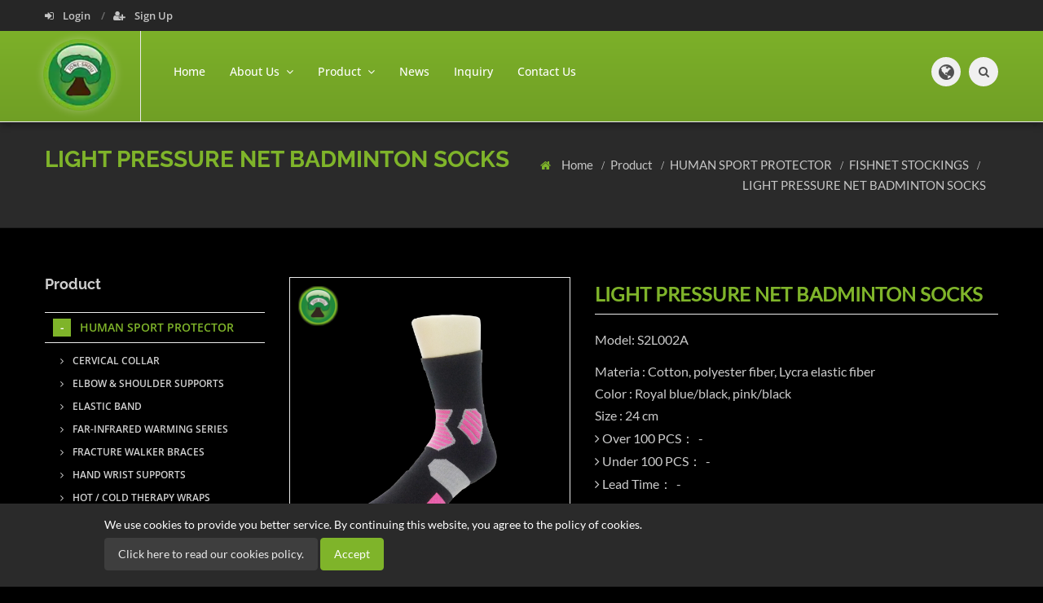

--- FILE ---
content_type: text/html; charset=UTF-8
request_url: https://www.jone-shou.com/product/human-sport-protector/fishnet-stockings/light-pressure-net-badminton-socks
body_size: 7910
content:
<!DOCTYPE html>
<html lang="en" prefix="og: http://ogp.me/ns#">
<head>
    <meta charset="utf-8"/>
    <meta http-equiv="X-UA-Compatible" content="IE=edge"/>
    <meta name="viewport" content="width=device-width, initial-scale=1.0">
    <title></title>
    <meta name="keywords" content=""/>
    <meta name="description" content=""/>
    <meta property="og:locale" content="en"/>
    <meta property="og:type" content="website"/>
    <meta property="og:title" content=""/>
    <meta property="og:description" content=""/>
    <meta property="og:site_name" content="JONE-SHOU INDUSTRIAL CO.,LTD"/>
    <meta property="og:image" content="https://www.jone-shou.com/archive/product/human/Fishnet stockings/S2L002A-001.jpg"/>
    <meta property="og:url" content="https://www.jone-shou.com/product/human-sport-protector/fishnet-stockings/light-pressure-net-badminton-socks"/>

    <link rel="canonical" href="https://www.jone-shou.com/product/human-sport-protector/fishnet-stockings/light-pressure-net-badminton-socks"/>

    <link rel="stylesheet" href="https://stackpath.bootstrapcdn.com/bootstrap/3.3.6/css/bootstrap.min.css"  media='none' onload="if(media!='all')media='all'">
    <link rel="stylesheet" href="https://www.jone-shou.com/asset/css/style.min.css"  media='none' onload="if(media!='all')media='all'">
    <link rel="stylesheet" href="https://www.jone-shou.com/asset/css/all.min.css"  media='none' onload="if(media!='all')media='all'">
    <link rel="stylesheet" href="https://www.jone-shou.com/asset/css/carousel-banner.css"  media='none' onload="if(media!='all')media='all'">
    <link rel="icon" type="image/ico" href="https://www.jone-shou.com/asset/images/favicon.ico"  media='none' onload="if(media!='all')media='all'">

    
    <!-- Global site tag (gtag.js) - Google Analytics -->
<script async src="https://www.googletagmanager.com/gtag/js?id=UA-81845019-66"></script>
<script>
  window.dataLayer = window.dataLayer || [];
  function gtag(){dataLayer.push(arguments);}
  gtag('js', new Date());

  gtag('config', 'UA-81845019-66');
  gtag('config', 'G-0WHBE5CN6W');
</script>

<meta name="google-site-verification" content="KzRvlYoqDdjlJkMOYU3kq36F7muEPRLqYi4JYUOeO84" />

                        <link rel="alternate" href="https://www.jone-shou.com/product/human-sport-protector/fishnet-stockings/light-pressure-net-badminton-socks" hreflang="en" />
                    <link rel="alternate" href="https://www.jone-shou.com/es/producto/protector-deportivo-humano/medias-de-rejilla/Calcetines-de-b%C3%A1dminton-con-red-de-presi%C3%B3n-ligera" hreflang="es" />
                    <link rel="alternate" href="https://www.jone-shou.com/de/produkt/menschlicher-Sportbesch%C3%BCtzer/Netzstr%C3%BCmpfe/Badmintonsocken-mit-leichtem-Drucknetz" hreflang="de" />
                    <link rel="alternate" href="https://www.jone-shou.com/fr/produit/protecteur-de-sport-humain/bas-r%C3%A9sille/chaussettes-de-badminton-en-filet-%C3%A0-pression-l%C3%A9g%C3%A8re" hreflang="fr" />
                    <link rel="alternate" href="https://www.jone-shou.com/ja/%E5%95%86%E5%93%81/%E4%BA%BA%E9%96%93%E3%82%B9%E3%83%9D%E3%83%BC%E3%83%84%E4%BF%9D%E8%AD%B7%E8%80%85/%E7%B6%B2%E3%82%BF%E3%82%A4%E3%83%84/%E8%BB%BD%E9%87%8F%E5%9C%A7%E5%8A%9B%E3%83%8D%E3%83%83%E3%83%88%E3%83%90%E3%83%89%E3%83%9F%E3%83%B3%E3%83%88%E3%83%B3%E3%82%BD%E3%83%83%E3%82%AF%E3%82%B9" hreflang="ja" />
                    
    <meta name="csrf-token" content="7K4oIcqblpk2nCnNDDB1hHZvyd2TAhJAPfCTq034">
</head>

<body>


<header id="header" class="" role="banner">
    <input type="hidden" id="cartUrl" name="cartUrl" value="https://www.jone-shou.com">

    
    <div class="collapse navbar-white special-for-mobile" id="header-search-form">
        <div class="container">
            <form class="navbar-form animated fadeInDown" action="https://www.jone-shou.com/Search" method="get">
                <input class="form-control" id="q" type="text" name="q" placeholder="Type &amp; hit enter">
                <button class="btn-circle" type="submit" title="Search">
                    <i class="fa fa-search"></i>
                </button>
            </form>
        </div>
    </div>

    <nav class="navbar navbar-white animated-dropdown ttb-dropdown "
         role="navigation">
        <div class="navbar-top clearfix">
            <div class="container">

                
                <div class="pull-left">
                    <ul class="navbar-top-nav clearfix">
                                                    <li>
                                <a href="https://www.jone-shou.com/login" title="Login">
                                    <i class="fa fa-sign-in"></i>
                                    Login
                                </a>
                            </li>
                            <li>
                                <a href="https://www.jone-shou.com/register" title="Sign Up">
                                    <i class="fa fa-user-plus"></i>
                                    Sign Up
                                </a>
                            </li>
                                            </ul>
                </div>

                
                <div class="pull-right">
                    <div class="social-icons pull-right hidden-xs">
                                                                                                                                            </div>
                </div>

            </div>
        </div>
        <div class="navbar-inner sticky-menu">
            <div class="container">
                <div class="navbar-header">
                    <button class="navbar-toggle btn-circle pull-right collapsed header__mobile-rightBtn" type="button" data-toggle="collapse" data-target="#main-navbar-container">
                        <span class="sr-only">Toggle navigation</span>
                        <span class="icon-bar"></span>
                    </button>

                    
                    <a class="navbar-brand" href="https://www.jone-shou.com" title="Home">
                        <img src="https://www.jone-shou.com/asset/images/logo.webp" alt="Home" width="89" height="88">
                    </a>

                    
                    <button class="navbar-btn btn-icon btn-circle pull-right last visible-sm visible-xs header__mobile-rightBtn"
                            type="button" data-toggle="collapse" data-target="#header-search-form">
                        <i class="fa fa-search"></i>
                    </button>

                    
                    <div class="lang dropdown navbar-btn btn-icon btn-circle pull-right visible-sm visible-xs header__mobile-rightBtn">
                        <a class="dropdown-toggle" href="javascript: void(0)" data-toggle="dropdown" role="button"
                           aria-expanded="false" title="language">
                            <i class="fa fa-globe"></i>
                        </a>
                        <ul class="dropdown-menu" role="menu">
                                                            <li>
                                    <a href="https://www.jone-shou.com" title="English">
                                        English
                                    </a>
                                </li>
                                                            <li>
                                    <a href="https://www.jone-shou.com/es" title="Español">
                                        Español
                                    </a>
                                </li>
                                                            <li>
                                    <a href="https://www.jone-shou.com/de" title="Deutsche">
                                        Deutsche
                                    </a>
                                </li>
                                                            <li>
                                    <a href="https://www.jone-shou.com/fr" title="français">
                                        français
                                    </a>
                                </li>
                                                            <li>
                                    <a href="https://www.jone-shou.com/ja" title="日本語">
                                        日本語
                                    </a>
                                </li>
                                                    </ul>
                    </div>

                </div>

                <div class="collapse navbar-collapse" id="main-navbar-container">
                    <ul class="nav navbar-nav">

                        
                        <li>
                            <a href="https://www.jone-shou.com" title="Home">
                                Home
                            </a>
                        </li>

                        
                        <li class=" dropdown ">
                            <a class=" dropdown-toggle "
                               href="https://www.jone-shou.com/about" title="About Us"
                                data-toggle="dropdown"
                               role="button" aria-expanded="false" >
                                About Us
                                                                    <span class="angle"></span>
                                                            </a>
                                                            <ul class="dropdown-menu" role="menu">
                                                                            <li>
                                            <a href="https://www.jone-shou.com/about/about-jone-shou" title="ABOUT JONE-SHOU">
                                                ABOUT JONE-SHOU
                                            </a>
                                        </li>
                                                                            <li>
                                            <a href="https://www.jone-shou.com/about/manufacture-process" title="MANUFACTURE PROCESS">
                                                MANUFACTURE PROCESS
                                            </a>
                                        </li>
                                                                            <li>
                                            <a href="https://www.jone-shou.com/about/factory-photos" title="FACTORY PHOTOS">
                                                FACTORY PHOTOS
                                            </a>
                                        </li>
                                                                            <li>
                                            <a href="https://www.jone-shou.com/about/pantents" title="PANTENTS">
                                                PANTENTS
                                            </a>
                                        </li>
                                                                            <li>
                                            <a href="https://www.jone-shou.com/about/video" title="VIDEO">
                                                VIDEO
                                            </a>
                                        </li>
                                                                    </ul>
                                                    </li>

                        
                        <li class=" dropdown ">
                            <a class=" dropdown-toggle "
                               href="https://www.jone-shou.com/product" title="Product"
                                data-toggle="dropdown"
                               role="button" aria-expanded="false" >
                                Product
                                                                    <span class="angle"></span>
                                                            </a>
                                                            <ul class="dropdown-menu" role="menu">
                                                                            <li class=" dropdown  sub-dropdown">
                                            <a class=" dropdown-toggle "
                                               href="https://www.jone-shou.com/product/human-sport-protector" title="HUMAN SPORT PROTECTOR"
                                                                                              data-toggle="dropdown"
                                               role="button"
                                               aria-expanded="false"
                                                >
                                                HUMAN SPORT PROTECTOR
                                                                                                    <span class="angle"></span>
                                                                                            </a>
                                                                                            <ul class="dropdown-menu" role="menu">
                                                                                                            <li>
                                                            <a href="https://www.jone-shou.com/product/human-sport-protector/cervical-collar" title="CERVICAL COLLAR">
                                                                CERVICAL COLLAR
                                                            </a>
                                                        </li>
                                                                                                            <li>
                                                            <a href="https://www.jone-shou.com/product/human-sport-protector/elbow-amp-shoulder-supports" title="ELBOW &amp; SHOULDER SUPPORTS">
                                                                ELBOW &amp; SHOULDER SUPPORTS
                                                            </a>
                                                        </li>
                                                                                                            <li>
                                                            <a href="https://www.jone-shou.com/product/human-sport-protector/elastic-band" title="ELASTIC BAND">
                                                                ELASTIC BAND
                                                            </a>
                                                        </li>
                                                                                                            <li>
                                                            <a href="https://www.jone-shou.com/product/human-sport-protector/far-infrared-warming-series" title="FAR-INFRARED WARMING SERIES">
                                                                FAR-INFRARED WARMING SERIES
                                                            </a>
                                                        </li>
                                                                                                            <li>
                                                            <a href="https://www.jone-shou.com/product/human-sport-protector/fracture-walker-braces" title="FRACTURE WALKER BRACES">
                                                                FRACTURE WALKER BRACES
                                                            </a>
                                                        </li>
                                                                                                            <li>
                                                            <a href="https://www.jone-shou.com/product/human-sport-protector/hand-wrist-supports" title="HAND WRIST SUPPORTS">
                                                                HAND WRIST SUPPORTS
                                                            </a>
                                                        </li>
                                                                                                            <li>
                                                            <a href="https://www.jone-shou.com/product/human-sport-protector/hot-cold-therapy-wraps" title="HOT / COLD THERAPY WRAPS">
                                                                HOT / COLD THERAPY WRAPS
                                                            </a>
                                                        </li>
                                                                                                            <li>
                                                            <a href="https://www.jone-shou.com/product/human-sport-protector/knee-supports" title="KNEE SUPPORTS">
                                                                KNEE SUPPORTS
                                                            </a>
                                                        </li>
                                                                                                            <li>
                                                            <a href="https://www.jone-shou.com/product/human-sport-protector/ski-warmer-accessories" title="SKI WARMER ACCESSORIES">
                                                                SKI WARMER ACCESSORIES
                                                            </a>
                                                        </li>
                                                                                                            <li>
                                                            <a href="https://www.jone-shou.com/product/human-sport-protector/thigh-amp-calf-supports" title="THIGH &amp; CALF SUPPORTS">
                                                                THIGH &amp; CALF SUPPORTS
                                                            </a>
                                                        </li>
                                                                                                            <li>
                                                            <a href="https://www.jone-shou.com/product/human-sport-protector/waist-belts" title="WAIST BELTS">
                                                                WAIST BELTS
                                                            </a>
                                                        </li>
                                                                                                            <li>
                                                            <a href="https://www.jone-shou.com/product/human-sport-protector/yoga-items" title="YOGA ITEMS">
                                                                YOGA ITEMS
                                                            </a>
                                                        </li>
                                                                                                            <li>
                                                            <a href="https://www.jone-shou.com/product/human-sport-protector/fishnet-stockings" title="FISHNET STOCKINGS">
                                                                FISHNET STOCKINGS
                                                            </a>
                                                        </li>
                                                                                                    </ul>
                                                                                    </li>
                                                                            <li class=" dropdown  sub-dropdown">
                                            <a class=" dropdown-toggle "
                                               href="https://www.jone-shou.com/product/dog" title="DOG"
                                                                                              data-toggle="dropdown"
                                               role="button"
                                               aria-expanded="false"
                                                >
                                                DOG
                                                                                                    <span class="angle"></span>
                                                                                            </a>
                                                                                            <ul class="dropdown-menu" role="menu">
                                                                                                            <li>
                                                            <a href="https://www.jone-shou.com/product/dog/dog-clothes" title="Dog clothes">
                                                                Dog clothes
                                                            </a>
                                                        </li>
                                                                                                            <li>
                                                            <a href="https://www.jone-shou.com/product/dog/dog-lead" title="Dog Lead">
                                                                Dog Lead
                                                            </a>
                                                        </li>
                                                                                                            <li>
                                                            <a href="https://www.jone-shou.com/product/dog/dog-collar" title="Dog Collar">
                                                                Dog Collar
                                                            </a>
                                                        </li>
                                                                                                            <li>
                                                            <a href="https://www.jone-shou.com/product/dog/dog-lead-connector" title="Dog Lead connector">
                                                                Dog Lead connector
                                                            </a>
                                                        </li>
                                                                                                            <li>
                                                            <a href="https://www.jone-shou.com/product/dog/dog-coat" title="Dog Coat">
                                                                Dog Coat
                                                            </a>
                                                        </li>
                                                                                                            <li>
                                                            <a href="https://www.jone-shou.com/product/dog/dog-chest-strap" title="Dog chest strap">
                                                                Dog chest strap
                                                            </a>
                                                        </li>
                                                                                                            <li>
                                                            <a href="https://www.jone-shou.com/product/dog/dog-bed" title="Dog Bed">
                                                                Dog Bed
                                                            </a>
                                                        </li>
                                                                                                            <li>
                                                            <a href="https://www.jone-shou.com/product/dog/far-infrared-bristles" title="Far infrared bristles">
                                                                Far infrared bristles
                                                            </a>
                                                        </li>
                                                                                                    </ul>
                                                                                    </li>
                                                                            <li class=" dropdown  sub-dropdown">
                                            <a class=" dropdown-toggle "
                                               href="https://www.jone-shou.com/product/horse" title="HORSE"
                                                                                              data-toggle="dropdown"
                                               role="button"
                                               aria-expanded="false"
                                                >
                                                HORSE
                                                                                                    <span class="angle"></span>
                                                                                            </a>
                                                                                            <ul class="dropdown-menu" role="menu">
                                                                                                            <li>
                                                            <a href="https://www.jone-shou.com/product/horse/saddle-pad" title="SADDLE PAD">
                                                                SADDLE PAD
                                                            </a>
                                                        </li>
                                                                                                            <li>
                                                            <a href="https://www.jone-shou.com/product/horse/front%EF%BC%8Fankle-boots" title="FRONT／ANKLE BOOTS">
                                                                FRONT／ANKLE BOOTS
                                                            </a>
                                                        </li>
                                                                                                            <li>
                                                            <a href="https://www.jone-shou.com/product/horse/girth" title="GIRTH">
                                                                GIRTH
                                                            </a>
                                                        </li>
                                                                                                            <li>
                                                            <a href="https://www.jone-shou.com/product/horse/halter-amp-rope" title="HALTER &amp; ROPE">
                                                                HALTER &amp; ROPE
                                                            </a>
                                                        </li>
                                                                                                            <li>
                                                            <a href="https://www.jone-shou.com/product/horse/fly-mask" title="FLY MASK">
                                                                FLY MASK
                                                            </a>
                                                        </li>
                                                                                                            <li>
                                                            <a href="https://www.jone-shou.com/product/horse/neck-sweat" title="NECK SWEAT">
                                                                NECK SWEAT
                                                            </a>
                                                        </li>
                                                                                                            <li>
                                                            <a href="https://www.jone-shou.com/product/horse/hay-bag-net" title="HAY BAG&amp;NET">
                                                                HAY BAG&amp;NET
                                                            </a>
                                                        </li>
                                                                                                            <li>
                                                            <a href="https://www.jone-shou.com/product/horse/tail-wrap" title="TAIL WRAP">
                                                                TAIL WRAP
                                                            </a>
                                                        </li>
                                                                                                            <li>
                                                            <a href="https://www.jone-shou.com/product/horse/bandage-wraps" title="BANDAGE WRAPS">
                                                                BANDAGE WRAPS
                                                            </a>
                                                        </li>
                                                                                                            <li>
                                                            <a href="https://www.jone-shou.com/product/horse/riding-crop" title="RIDING CROP">
                                                                RIDING CROP
                                                            </a>
                                                        </li>
                                                                                                            <li>
                                                            <a href="https://www.jone-shou.com/product/horse/hobbles-chain" title="HOBBLES CHAIN">
                                                                HOBBLES CHAIN
                                                            </a>
                                                        </li>
                                                                                                            <li>
                                                            <a href="https://www.jone-shou.com/product/horse/horse-rug" title="HORSE RUG">
                                                                HORSE RUG
                                                            </a>
                                                        </li>
                                                                                                            <li>
                                                            <a href="https://www.jone-shou.com/product/horse/stall-guard-amp-stable-item" title="STALL GUARD &amp; STABLE ITEM">
                                                                STALL GUARD &amp; STABLE ITEM
                                                            </a>
                                                        </li>
                                                                                                            <li>
                                                            <a href="https://www.jone-shou.com/product/horse/gel-bit-guard" title="GEL BIT GUARD">
                                                                GEL BIT GUARD
                                                            </a>
                                                        </li>
                                                                                                            <li>
                                                            <a href="https://www.jone-shou.com/product/horse/gel-curb-chain-guard" title="GEL CURB CHAIN GUARD">
                                                                GEL CURB CHAIN GUARD
                                                            </a>
                                                        </li>
                                                                                                            <li>
                                                            <a href="https://www.jone-shou.com/product/horse/holiday-products" title="HOLIDAY PRODUCTS">
                                                                HOLIDAY PRODUCTS
                                                            </a>
                                                        </li>
                                                                                                            <li>
                                                            <a href="https://www.jone-shou.com/product/horse/reflective-collection" title="REFLECTIVE COLLECTION">
                                                                REFLECTIVE COLLECTION
                                                            </a>
                                                        </li>
                                                                                                    </ul>
                                                                                    </li>
                                                                    </ul>
                                                    </li>

                        
                        <li class="">
                            <a class=""
                               href="https://www.jone-shou.com/news" title="News"
                               >
                                News
                                                            </a>
                                                    </li>

                        
                        <li>
                            <a href="https://www.jone-shou.com/inquirycart" title="Inquiry">
                                Inquiry
                            </a>
                        </li>

                        
                        <li>
                            <a href="https://www.jone-shou.com/contact" title="Contact Us">
                                Contact Us
                            </a>
                        </li>

                    </ul>

                    <button class="navbar-btn btn-icon btn-circle navbar-right last hidden-sm hidden-xs" type="button"
                            data-toggle="collapse" data-target="#header-search-form">
                        <i class="fa fa-search"></i>
                    </button>

                    
                    <div class="lang dropdown navbar-btn btn-icon btn-circle navbar-right hidden-sm hidden-xs">
                        <a class="dropdown-toggle" href="javascript: void(0)" data-toggle="dropdown" role="button"
                           aria-expanded="false" title="language">
                            <i class="fa fa-globe"></i>
                        </a>
                        <ul class="dropdown-menu" role="menu">
                                                            <li>
                                    <a href="https://www.jone-shou.com" title="English">
                                        English
                                    </a>
                                </li>
                                                            <li>
                                    <a href="https://www.jone-shou.com/es" title="Español">
                                        Español
                                    </a>
                                </li>
                                                            <li>
                                    <a href="https://www.jone-shou.com/de" title="Deutsche">
                                        Deutsche
                                    </a>
                                </li>
                                                            <li>
                                    <a href="https://www.jone-shou.com/fr" title="français">
                                        français
                                    </a>
                                </li>
                                                            <li>
                                    <a href="https://www.jone-shou.com/ja" title="日本語">
                                        日本語
                                    </a>
                                </li>
                                                    </ul>
                    </div>

                </div>
            </div>
        </div>
    </nav>
</header>

    <main class="page__detail">
        <div id="content" role="main">
            <div class="page-header dark larger larger-desc">
    <div class="container">
        <div class="row">
            <div class="col-md-6">
                <h1>LIGHT PRESSURE NET BADMINTON SOCKS</h1>
            </div>
            <div class="col-md-6">
                <nav class="jh-breadcrumb">
                    <ol>

                                                    <li>
                                <a href=" https://www.jone-shou.com "
                                   title="Home">
                                    Home
                                </a>
                            </li>
                                                    <li>
                                <a href=" https://www.jone-shou.com/product "
                                   title="Product">
                                    Product
                                </a>
                            </li>
                                                    <li>
                                <a href=" https://www.jone-shou.com/product/human-sport-protector "
                                   title="HUMAN SPORT PROTECTOR">
                                    HUMAN SPORT PROTECTOR
                                </a>
                            </li>
                                                    <li>
                                <a href=" https://www.jone-shou.com/product/human-sport-protector/fishnet-stockings "
                                   title="FISHNET STOCKINGS">
                                    FISHNET STOCKINGS
                                </a>
                            </li>
                                                    <li>
                                <a href=" javascript:void(0) "
                                   title="LIGHT PRESSURE NET BADMINTON SOCKS">
                                    LIGHT PRESSURE NET BADMINTON SOCKS
                                </a>
                            </li>
                        
                    </ol>
                </nav>
            </div>
        </div>
    </div>
</div>

            <div class="container">
                <div class="row">
                    <div class="col-md-9 col-md-push-3">
                        <div class="row">

                            <div class="col-md-5">
                                                                    <div class="product-gallery-container">
                                        <div class="product-top">
                                            <img id="product-zoom" src="/archive/product/human/Fishnet stockings/S2L002A-001.jpg" data-zoom-image="/archive/product/human/Fishnet stockings/S2L002A-001.jpg" alt="LIGHT PRESSURE NET BADMINTON SOCKS">
                                        </div>
                                        <div class="product-gallery-wrapper">
                                            <div class="owl-carousel product-gallery product-gallery-sm">
                                                                                                    <a class="product-gallery-item" href="javascript: void(0)" data-image="https://www.jone-shou.com/archive/product/human/Fishnet stockings/S2L002A-001.jpg" data-zoom-image="https://www.jone-shou.com/archive/product/human/Fishnet stockings/S2L002A-001.jpg">
                                                        <img src="https://www.jone-shou.com/archive/product/human/Fishnet stockings/S2L002A-001.jpg" alt="LIGHT PRESSURE NET BADMINTON SOCKS">
                                                    </a>
                                                                                                    <a class="product-gallery-item" href="javascript: void(0)" data-image="https://www.jone-shou.com/archive/product/human/Fishnet stockings/S2L002A-002.jpg" data-zoom-image="https://www.jone-shou.com/archive/product/human/Fishnet stockings/S2L002A-002.jpg">
                                                        <img src="https://www.jone-shou.com/archive/product/human/Fishnet stockings/S2L002A-002.jpg" alt="LIGHT PRESSURE NET BADMINTON SOCKS">
                                                    </a>
                                                                                                    <a class="product-gallery-item" href="javascript: void(0)" data-image="https://www.jone-shou.com/archive/product/human/Fishnet stockings/S2L002A-003.jpg" data-zoom-image="https://www.jone-shou.com/archive/product/human/Fishnet stockings/S2L002A-003.jpg">
                                                        <img src="https://www.jone-shou.com/archive/product/human/Fishnet stockings/S2L002A-003.jpg" alt="LIGHT PRESSURE NET BADMINTON SOCKS">
                                                    </a>
                                                                                                    <a class="product-gallery-item" href="javascript: void(0)" data-image="https://www.jone-shou.com/archive/product/human/Fishnet stockings/S2L002A-004.jpg" data-zoom-image="https://www.jone-shou.com/archive/product/human/Fishnet stockings/S2L002A-004.jpg">
                                                        <img src="https://www.jone-shou.com/archive/product/human/Fishnet stockings/S2L002A-004.jpg" alt="LIGHT PRESSURE NET BADMINTON SOCKS">
                                                    </a>
                                                                                            </div>
                                        </div>
                                    </div>
                                                            </div>

                            <div class="col-md-7">
                                <div class="pagebreak"></div>
                                <div class="product-details">

                                    <h2 class="product-title">LIGHT PRESSURE NET BADMINTON SOCKS</h2>

                                    <div class="pdtDetails__product-extra-container">
                                                                                    <div class="pdtDetails__productModel">
                                                Model: S2L002A
                                            </div>
                                                                            </div>

                                    <div class="pdtDetails__product-extra-container">
                                        <div class="pdtDetails__productDescription">
                                            Materia : Cotton, polyester fiber, Lycra elastic fiber<br />
Color : Royal blue/black, pink/black<br />
Size : 24 cm
                                        </div>
                                        <div class="pdtDetails__productDescription">
                                            <ul class="pdtDetails__product-countPrice">
                                                <li>
                                                    <i class="fa fa-angle-right"></i>
                                                    Over 100 PCS：
                                                    <input class="form-control-plaintext" type="text" disabled
                                                           value="-">
                                                </li>
                                                <li>
                                                    <i class="fa fa-angle-right"></i>
                                                    Under 100 PCS：
                                                    <input class="form-control-plaintext" type="text" disabled
                                                           value="-">
                                                </li>
                                                <li>
                                                    <i class="fa fa-angle-right"></i>
                                                    Lead Time：
                                                    <input class="form-control-plaintext" type="text" disabled
                                                           value="-">
                                                </li>
                                            </ul>
                                        </div>
                                    </div>

                                    <div class="product-action flex-wrap">
                                        <input type="hidden" name="id" value="1251">
                                        <input type="hidden" name="name" value="LIGHT PRESSURE NET BADMINTON SOCKS">
                                        <button class="btn btn-custom min-width add-to-cart no-radius btn-inq addInquiryCart"
                                                type="button">
                                            <i class="fa fa-plus-circle"></i>
                                            Add to inquiry
                                        </button>

                                        
                                        
                                        <button class="btn btn-dark min-width no-radius btn-download" onclick="window.print()">
                                            <i class="fa fa-print"></i>
                                            Print page
                                        </button>

                                    </div>
                                </div>
                            </div>
                        </div>

                                                    <div class="product-tab-section">
                                <div role="tabpanel">
                                    <ul class="nav nav-tabs" role="tablist">
                                                                                    <li class=" active " role="presentation">
                                                <a href="#description0" aria-controls="description" role="tab" data-toggle="tab">
                                                    <i class="fa fa-home"></i>
                                                    description
                                                </a>
                                            </li>
                                                                            </ul>
                                    <div class="tab-content">
                                                                                    <div class="tab-pane  active "
                                                 id="description0" role="tabpanel">
                                                <div class="webeditor">
                                                    <div class="clearfix">
<div class="tab_1">Origin</div>

<div class="tab_2">Taiwan</div>
</div>

<div class="clearfix">
<div class="tab_1">Type</div>

<div class="tab_2">LIGHT PRESSURE NET BADMINTON SOCKS</div>
</div>

<div class="clearfix">
<div class="tab_1">Logo</div>

<div class="tab_2">Customer Demand</div>
</div>

<div class="clearfix">
<div class="tab_1">MOQ</div>

<div class="tab_2">100</div>
</div>

<div class="clearfix">
<div class="tab_1">Trading Currency</div>

<div class="tab_2">USD</div>
</div>

<div class="clearfix">
<div class="tab_1">means of transaction</div>

<div class="tab_2">T/T</div>
</div>

<div class="clearfix">
<div class="tab_1">Port</div>

<div class="tab_2">Taichung</div>
</div>
                                                </div>
                                            </div>
                                                                            </div>
                                </div>
                            </div>
                        
                        <div class="mb50"></div>

                        
                    </div>
                    <div class="mb30 visible-sm visible-xs"></div>
                    <aside class="col-md-3 col-md-pull-9 sidebar">
    <div class="widget">
        <h3>Product</h3>
                    <ul id="category-widget">
                                    <li class=" open ">
                        <a class=" active "
                           href="https://www.jone-shou.com/product/human-sport-protector" title="HUMAN SPORT PROTECTOR">
                            HUMAN SPORT PROTECTOR
                                                            <span class="category-widget-btn"></span>
                                                    </a>
                                                    <ul>
                                                                    <li>
                                        <a class=""
                                           href="https://www.jone-shou.com/product/human-sport-protector/cervical-collar" title="CERVICAL COLLAR">
                                            <i class="fa fa-angle-right active"></i>
                                            CERVICAL COLLAR
                                        </a>
                                    </li>
                                                                    <li>
                                        <a class=""
                                           href="https://www.jone-shou.com/product/human-sport-protector/elbow-amp-shoulder-supports" title="ELBOW &amp; SHOULDER SUPPORTS">
                                            <i class="fa fa-angle-right active"></i>
                                            ELBOW &amp; SHOULDER SUPPORTS
                                        </a>
                                    </li>
                                                                    <li>
                                        <a class=""
                                           href="https://www.jone-shou.com/product/human-sport-protector/elastic-band" title="ELASTIC BAND">
                                            <i class="fa fa-angle-right active"></i>
                                            ELASTIC BAND
                                        </a>
                                    </li>
                                                                    <li>
                                        <a class=""
                                           href="https://www.jone-shou.com/product/human-sport-protector/far-infrared-warming-series" title="FAR-INFRARED WARMING SERIES">
                                            <i class="fa fa-angle-right active"></i>
                                            FAR-INFRARED WARMING SERIES
                                        </a>
                                    </li>
                                                                    <li>
                                        <a class=""
                                           href="https://www.jone-shou.com/product/human-sport-protector/fracture-walker-braces" title="FRACTURE WALKER BRACES">
                                            <i class="fa fa-angle-right active"></i>
                                            FRACTURE WALKER BRACES
                                        </a>
                                    </li>
                                                                    <li>
                                        <a class=""
                                           href="https://www.jone-shou.com/product/human-sport-protector/hand-wrist-supports" title="HAND WRIST SUPPORTS">
                                            <i class="fa fa-angle-right active"></i>
                                            HAND WRIST SUPPORTS
                                        </a>
                                    </li>
                                                                    <li>
                                        <a class=""
                                           href="https://www.jone-shou.com/product/human-sport-protector/hot-cold-therapy-wraps" title="HOT / COLD THERAPY WRAPS">
                                            <i class="fa fa-angle-right active"></i>
                                            HOT / COLD THERAPY WRAPS
                                        </a>
                                    </li>
                                                                    <li>
                                        <a class=""
                                           href="https://www.jone-shou.com/product/human-sport-protector/knee-supports" title="KNEE SUPPORTS">
                                            <i class="fa fa-angle-right active"></i>
                                            KNEE SUPPORTS
                                        </a>
                                    </li>
                                                                    <li>
                                        <a class=""
                                           href="https://www.jone-shou.com/product/human-sport-protector/ski-warmer-accessories" title="SKI WARMER ACCESSORIES">
                                            <i class="fa fa-angle-right active"></i>
                                            SKI WARMER ACCESSORIES
                                        </a>
                                    </li>
                                                                    <li>
                                        <a class=""
                                           href="https://www.jone-shou.com/product/human-sport-protector/thigh-amp-calf-supports" title="THIGH &amp; CALF SUPPORTS">
                                            <i class="fa fa-angle-right active"></i>
                                            THIGH &amp; CALF SUPPORTS
                                        </a>
                                    </li>
                                                                    <li>
                                        <a class=""
                                           href="https://www.jone-shou.com/product/human-sport-protector/waist-belts" title="WAIST BELTS">
                                            <i class="fa fa-angle-right active"></i>
                                            WAIST BELTS
                                        </a>
                                    </li>
                                                                    <li>
                                        <a class=""
                                           href="https://www.jone-shou.com/product/human-sport-protector/yoga-items" title="YOGA ITEMS">
                                            <i class="fa fa-angle-right active"></i>
                                            YOGA ITEMS
                                        </a>
                                    </li>
                                                                    <li>
                                        <a class=" active "
                                           href="https://www.jone-shou.com/product/human-sport-protector/fishnet-stockings" title="FISHNET STOCKINGS">
                                            <i class="fa fa-angle-right active"></i>
                                            FISHNET STOCKINGS
                                        </a>
                                    </li>
                                                            </ul>
                                            </li>
                                    <li class="">
                        <a class=""
                           href="https://www.jone-shou.com/product/dog" title="DOG">
                            DOG
                                                            <span class="category-widget-btn"></span>
                                                    </a>
                                                    <ul>
                                                                    <li>
                                        <a class=""
                                           href="https://www.jone-shou.com/product/dog/dog-clothes" title="Dog clothes">
                                            <i class="fa fa-angle-right active"></i>
                                            Dog clothes
                                        </a>
                                    </li>
                                                                    <li>
                                        <a class=""
                                           href="https://www.jone-shou.com/product/dog/dog-lead" title="Dog Lead">
                                            <i class="fa fa-angle-right active"></i>
                                            Dog Lead
                                        </a>
                                    </li>
                                                                    <li>
                                        <a class=""
                                           href="https://www.jone-shou.com/product/dog/dog-collar" title="Dog Collar">
                                            <i class="fa fa-angle-right active"></i>
                                            Dog Collar
                                        </a>
                                    </li>
                                                                    <li>
                                        <a class=""
                                           href="https://www.jone-shou.com/product/dog/dog-lead-connector" title="Dog Lead connector">
                                            <i class="fa fa-angle-right active"></i>
                                            Dog Lead connector
                                        </a>
                                    </li>
                                                                    <li>
                                        <a class=""
                                           href="https://www.jone-shou.com/product/dog/dog-coat" title="Dog Coat">
                                            <i class="fa fa-angle-right active"></i>
                                            Dog Coat
                                        </a>
                                    </li>
                                                                    <li>
                                        <a class=""
                                           href="https://www.jone-shou.com/product/dog/dog-chest-strap" title="Dog chest strap">
                                            <i class="fa fa-angle-right active"></i>
                                            Dog chest strap
                                        </a>
                                    </li>
                                                                    <li>
                                        <a class=""
                                           href="https://www.jone-shou.com/product/dog/dog-bed" title="Dog Bed">
                                            <i class="fa fa-angle-right active"></i>
                                            Dog Bed
                                        </a>
                                    </li>
                                                                    <li>
                                        <a class=""
                                           href="https://www.jone-shou.com/product/dog/far-infrared-bristles" title="Far infrared bristles">
                                            <i class="fa fa-angle-right active"></i>
                                            Far infrared bristles
                                        </a>
                                    </li>
                                                            </ul>
                                            </li>
                                    <li class="">
                        <a class=""
                           href="https://www.jone-shou.com/product/horse" title="HORSE">
                            HORSE
                                                            <span class="category-widget-btn"></span>
                                                    </a>
                                                    <ul>
                                                                    <li>
                                        <a class=""
                                           href="https://www.jone-shou.com/product/horse/saddle-pad" title="SADDLE PAD">
                                            <i class="fa fa-angle-right active"></i>
                                            SADDLE PAD
                                        </a>
                                    </li>
                                                                    <li>
                                        <a class=""
                                           href="https://www.jone-shou.com/product/horse/front%EF%BC%8Fankle-boots" title="FRONT／ANKLE BOOTS">
                                            <i class="fa fa-angle-right active"></i>
                                            FRONT／ANKLE BOOTS
                                        </a>
                                    </li>
                                                                    <li>
                                        <a class=""
                                           href="https://www.jone-shou.com/product/horse/girth" title="GIRTH">
                                            <i class="fa fa-angle-right active"></i>
                                            GIRTH
                                        </a>
                                    </li>
                                                                    <li>
                                        <a class=""
                                           href="https://www.jone-shou.com/product/horse/halter-amp-rope" title="HALTER &amp; ROPE">
                                            <i class="fa fa-angle-right active"></i>
                                            HALTER &amp; ROPE
                                        </a>
                                    </li>
                                                                    <li>
                                        <a class=""
                                           href="https://www.jone-shou.com/product/horse/fly-mask" title="FLY MASK">
                                            <i class="fa fa-angle-right active"></i>
                                            FLY MASK
                                        </a>
                                    </li>
                                                                    <li>
                                        <a class=""
                                           href="https://www.jone-shou.com/product/horse/neck-sweat" title="NECK SWEAT">
                                            <i class="fa fa-angle-right active"></i>
                                            NECK SWEAT
                                        </a>
                                    </li>
                                                                    <li>
                                        <a class=""
                                           href="https://www.jone-shou.com/product/horse/hay-bag-net" title="HAY BAG&amp;NET">
                                            <i class="fa fa-angle-right active"></i>
                                            HAY BAG&amp;NET
                                        </a>
                                    </li>
                                                                    <li>
                                        <a class=""
                                           href="https://www.jone-shou.com/product/horse/tail-wrap" title="TAIL WRAP">
                                            <i class="fa fa-angle-right active"></i>
                                            TAIL WRAP
                                        </a>
                                    </li>
                                                                    <li>
                                        <a class=""
                                           href="https://www.jone-shou.com/product/horse/bandage-wraps" title="BANDAGE WRAPS">
                                            <i class="fa fa-angle-right active"></i>
                                            BANDAGE WRAPS
                                        </a>
                                    </li>
                                                                    <li>
                                        <a class=""
                                           href="https://www.jone-shou.com/product/horse/riding-crop" title="RIDING CROP">
                                            <i class="fa fa-angle-right active"></i>
                                            RIDING CROP
                                        </a>
                                    </li>
                                                                    <li>
                                        <a class=""
                                           href="https://www.jone-shou.com/product/horse/hobbles-chain" title="HOBBLES CHAIN">
                                            <i class="fa fa-angle-right active"></i>
                                            HOBBLES CHAIN
                                        </a>
                                    </li>
                                                                    <li>
                                        <a class=""
                                           href="https://www.jone-shou.com/product/horse/horse-rug" title="HORSE RUG">
                                            <i class="fa fa-angle-right active"></i>
                                            HORSE RUG
                                        </a>
                                    </li>
                                                                    <li>
                                        <a class=""
                                           href="https://www.jone-shou.com/product/horse/stall-guard-amp-stable-item" title="STALL GUARD &amp; STABLE ITEM">
                                            <i class="fa fa-angle-right active"></i>
                                            STALL GUARD &amp; STABLE ITEM
                                        </a>
                                    </li>
                                                                    <li>
                                        <a class=""
                                           href="https://www.jone-shou.com/product/horse/gel-bit-guard" title="GEL BIT GUARD">
                                            <i class="fa fa-angle-right active"></i>
                                            GEL BIT GUARD
                                        </a>
                                    </li>
                                                                    <li>
                                        <a class=""
                                           href="https://www.jone-shou.com/product/horse/gel-curb-chain-guard" title="GEL CURB CHAIN GUARD">
                                            <i class="fa fa-angle-right active"></i>
                                            GEL CURB CHAIN GUARD
                                        </a>
                                    </li>
                                                                    <li>
                                        <a class=""
                                           href="https://www.jone-shou.com/product/horse/holiday-products" title="HOLIDAY PRODUCTS">
                                            <i class="fa fa-angle-right active"></i>
                                            HOLIDAY PRODUCTS
                                        </a>
                                    </li>
                                                                    <li>
                                        <a class=""
                                           href="https://www.jone-shou.com/product/horse/reflective-collection" title="REFLECTIVE COLLECTION">
                                            <i class="fa fa-angle-right active"></i>
                                            REFLECTIVE COLLECTION
                                        </a>
                                    </li>
                                                            </ul>
                                            </li>
                            </ul>
            </div>
</aside>
                </div>
                <div class="row">
                    <button class="btn btn-dark min-width no-radius btn__goback" onclick="javascript:history.back()">
                        <i class="fa fa-reply"></i>
                        Back
                    </button>
                    <div class="mb40 hidden-xs hidden-sm"></div>
                </div>
            </div>
        </div>
    </main>

<footer class="footerSection" id="footer" role="contentinfo">

    <div class="gdprbox advbox">
        <div class="gdpr-container">
            <div class="cookies mb5">
                We use cookies to provide you better service. By continuing this website, you agree to the policy of cookies.
            </div>
            <div>
                <a class="gdpr-btn btn btn-dark mb5" href="https://www.jone-shou.com/gdpr">
                    Click here to read our cookies policy.
                </a>
                <button class="accept-btn btn btn-custom mb5 closebtn" type="button">
                    Accept
                </button>
            </div>
        </div>
    </div>

    
    <div class="no-padding-bt-lg" id="footer-inner">
        <div class="container">
            <div class="row">
                <div class="col-md-3 col-sm-6 main-widget">
                    <div class="widget">
                        <div class="webeditor">
                            <div class="corporate-widget"><span class="footer-logo"><a href="/" title="HOME"><img alt="HOME" height="89" src="/archive/Home/logo.webp" title="HOME" width="90" /> </a> </span>
<p>Jone-Shou Industrial Co., LTD.&nbsp;<strong>(榕樹實業)</strong>was established in 1995 as a small manufacturer in Taiwan. Over the years we built our reputation by offering high quality products at competitive price, and exporting to all major equestrian markets worldwide such as Australia, United States, and Europe.</p>
</div>
                        </div>
                    </div>
                </div>
                <div class="col-md-3 col-sm-6">
                    <div class="widget footer__navbar">
                        <h4>Main Menu</h4>
                        <ul class="links">

                            
                            <li>
                                <a href="https://www.jone-shou.com" title="Home">
                                    <i class="fa fa-angle-right"></i>
                                    Home
                                </a>
                            </li>

                            
                            <li>
                                <a href="https://www.jone-shou.com/about" title="About Us">
                                    <i class="fa fa-angle-right"></i>
                                    About Us
                                </a>
                            </li>

                            
                            <li>
                                <a href="https://www.jone-shou.com/product" title="Product">
                                    <i class="fa fa-angle-right"></i>
                                    Product
                                </a>
                            </li>

                            
                            <li>
                                <a href="https://www.jone-shou.com/news" title="News">
                                    <i class="fa fa-angle-right"></i>
                                    News
                                </a>
                            </li>

                            
                            <li>
                                <a href="https://www.jone-shou.com/inquirycart" title="Inquiry">
                                    <i class="fa fa-angle-right"></i>
                                    Inquiry
                                </a>
                            </li>

                            
                            <li>
                                <a href="https://www.jone-shou.com/contact" title="Contact Us">
                                    <i class="fa fa-angle-right"></i>
                                    Contact Us
                                </a>
                            </li>

                            
                            <li>
                                <a href="https://www.jone-shou.com/sitemap" title="SiteMap">
                                    <i class="fa fa-angle-right"></i>
                                    SiteMap
                                </a>
                            </li>

                        </ul>
                    </div>
                </div>

                <div class="clearfix visible-sm"></div>

                <div class="col-md-6">
                    <div class="widget footer__findUs">
                        <div class="webeditor">
                            <h4>Find Us</h4>

<ul class="contact-list">
	<li><strong>JONE-SHOU INDUSTRIAL CO.,LTD PROFESSIONAL HORSE EQUIPMENT</strong></li>
	<li><strong>Address:</strong>&nbsp;No.100, Lane 290, Zhongzheng Rd., Caotun Town , Nantou County, Taiwan R.O.C</li>
	<li><strong>Tel:</strong>&nbsp;886-49-2568629</li>
	<li><strong>Fax:</strong> &nbsp;886-49-2568691</li>
	<li><strong>E-MAIL:</strong> <a href="mailto:jssales@jone-shou.com" title="E-mail"> &nbsp;jssales@jone-shou.com </a></li>
</ul>
                        </div>
                    </div>
                </div>

            </div>
        </div>
    </div>

    <div class="footer__copyright" id="footer-bottom">
        <div class="container">
            <div class="row">
                <div class="col-md-12">
                    <p class="copyright">
                        Copyright © 2020 JONE-SHOU INDUSTRIAL CO.,LTD All rights reserved. Designed
                        by<a href="http://www.atteipo.com.tw/" title="atteipo" target="_blank"> ATTEIPO</a>.</p>
                </div>
            </div>
        </div>
    </div>

    <a id="scroll-top" href="#top" title="Back to Top">
        <i class="fa fa-angle-up"></i>
    </a>

</footer>


<script src="https://ajax.googleapis.com/ajax/libs/jquery/2.2.0/jquery.min.js" type="text/javascript"></script>
<script src="https://stackpath.bootstrapcdn.com/bootstrap/3.3.6/js/bootstrap.min.js" type="text/javascript"></script>
<script async src="https://cdn.jsdelivr.net/npm/sweetalert2@11.1.10/dist/sweetalert2.all.min.js" type="text/javascript"></script>

<script src="https://www.jone-shou.com/asset/js/all.js"></script>
<script type="text/javascript" src="https://www.jone-shou.com/asset/js/carousel-banner.js"></script>

    <script async src="https://www.jone-shou.com/asset/js/inquiry.js" type="text/javascript"></script>
    <script src="https://www.jone-shou.com/asset/js/pdt.js" type="text/javascript"></script>
    <script type="text/javascript" src="https://www.google.com/recaptcha/api.js"></script>
        <script>
            $('div.advbox button.closebtn').click(function () {
                $.post('/gdpr', function (res) {
                    eval(res);
                })
            })
        </script>
    
<script type="text/javascript" src="https://www.jone-shou.com/asset/js/main.min.js"></script>





</body>
</html>


--- FILE ---
content_type: text/javascript
request_url: https://www.jone-shou.com/asset/js/main.min.js
body_size: 3607
content:
!function(l){"use strict";var e={initialised:!1,mobile:!1,container:l("#portfolio-item-container"),blogContainer:l("#blog-item-container"),portfolioElAnimation:!0,init:function(){var e;this.initialised||(this.initialised=!0,this.queryLoad(),this.checkMobile(),this.menuHover(),this.stickyMenu(),this.mobileMenuDropdownFix(),this.navbarBtnClassToggle(),this.headerSearchFormFix(),this.headerSearchFormClose(),this.toggleBtn(),this.toggleOverlayClick(),this.sideMenuCollapse(),this.collapseArrows(),this.scrollToTopAnimation(),this.scrollToClass(),this.menuOnClick(),this.productZoomImage(),this.selectBox(),this.dateTimePicker(),this.tabLavaHover(),l.fn.owlCarousel&&this.owlCarousels(),l.fn.magnificPopup&&(this.newsletterPopup(),this.lightBox()),e=this,"function"==typeof imagesLoaded&&(imagesLoaded(e.container,function(){e.isotopeActivate(),e.isotopeFilter(),e.infiniteScroll(l("#portfolio-item-container"),".portfolio-item")}),imagesLoaded(e.blogContainer,function(){e.blogMasonry(),e.infiniteScroll(l("#blog-item-container"),".entry")})))},queryLoad:function(){var e=this;l.fn.queryLoader2&&l("body").queryLoader2({barColor:"#2a2a2a",backgroundColor:"rgba(255, 255, 255, 0.1)",percentage:!0,barHeight:2,minimumTime:400,fadeOutTime:200,onComplete:function(){l(".boss-loader-overlay").fadeOut(400,function(){l(this).remove()}),e.scrollAnimations()}})},checkMobile:function(){/Android|webOS|iPhone|iPad|iPod|BlackBerry|IEMobile|Opera Mini/i.test(navigator.userAgent)?this.mobile=!0:this.mobile=!1},navbarBtnClassToggle:function(){l("#main-navbar-container").on("show.bs.collapse hide.bs.collapse",function(e){l(".navbar-toggle").toggleClass("opened")})},toggleBtn:function(){var a=this;l(".btn-toggle").on("click",function(e){l(this).toggleClass("opened"),l(this).hasClass("side-menu-btn")&&a.toggleClassSideMenu(),e.preventDefault()})},toggleOverlayClick:function(){l(".boss-menu-overlay").on("click",function(e){l(".side-menu, .btn-toggle.side-menu-btn").toggleClass("opened"),e.preventDefault()})},toggleClassSideMenu:function(){l(".side-menu").toggleClass("opened")},menuHover:function(){Modernizr.mq("only all and (min-width: 768px)")&&!Modernizr.touch&&l.fn.hoverIntent&&l("#header").find(".navbar-nav").hoverIntent({over:function(){var e=l(this);e.find("ul, div").length&&(e.addClass("open"),e.find(".dropdown-toggle").addClass("disabled"))},out:function(){var e=l(this);e.hasClass("open")&&(e.removeClass("open"),e.find(".dropdown-toggle").removeClass("disabled"))},selector:"li",timeout:145,interval:55})},mobileMenuDropdownFix:function(){(Modernizr.mq("only all and (max-width: 767px)")||Modernizr.touch)&&l(".navbar-nav").find(".dropdown-toggle").on("click",function(e){var a=l(this).closest("li");a.siblings().removeClass("open").find("li").removeClass("open"),a.toggleClass("open"),e.preventDefault(),e.stopPropagation()})},stickyMenu:function(){l.fn.waypoint&&992<=l(window).width()&&l(".sticky-menu").waypoint("sticky",{stuckClass:"fixed",offset:-300})},destroyStickyMenu:function(){l.fn.waypoint&&l(window).width()<=991&&l(".sticky-menu").waypoint("unsticky")},headerSearchFormFix:function(){l("[data-target='#header-search-form']").on("click",function(e){l(".sticky-menu").hasClass("fixed")&&l("#header-search-form").toggleClass("fixed"),e.preventDefault()})},headerSearchScrollFix:function(){l("#header-search-form").hasClass("fixed")&&l(window).scrollTop()<=300&&l("#header-search-form").removeClass("fixed")},headerSearchFormClose:function(){l("body").on("click",function(e){l("#header-search-form").hasClass("in")&&!l(e.target).closest("#header-search-form").length&&(l("#header-search-form").collapse("hide").removeClass("fixed"),e.preventDefault())})},sideMenuCollapse:function(){l(".side-menu").find(".navbar-nav").find("a").on("click",function(e){l(this).siblings("ul").length&&(l(this).siblings("ul").slideToggle(400,function(){l(this).closest("li").toggleClass("open")}),e.preventDefault())})},sideMenuScrollbar:function(){var e,a,o;l.fn.niceScroll&&(o=(e=l(".side-menu")).hasClass("navbar-default")?"#7a7a7a":e.hasClass("navbar-inverse")?"#9a9a9a":"#505050",e.data("railalign")&&(a=e.data("railalign")),l(".side-menu-wrapper").niceScroll({zindex:9999,autohidemode:!0,background:"rgba(0,0,0, 0.03)",cursorcolor:o,cursorwidth:"6px",cursorborder:"1px solid transparent",cursorborderradius:"4px",railalign:a}))},collapseArrows:function(){l(".category-widget-btn").on("click",function(e){var a=l(this).closest("li");a.hasClass("open")?a.find("ul").slideUp(400,function(){a.removeClass("open")}):a.find("ul").slideDown(400,function(){a.addClass("open")}),e.preventDefault()})},tabLavaHover:function(){l.fn.lavalamp&&(l(".nav-tabs-lava").lavalamp({setOnClick:!0,duration:500,autoUpdate:!0}),l(".nav-tabs-border").lavalamp({setOnClick:!0,duration:300,autoUpdate:!0}))},owlCarousels:function(){l(".owl-carousel.shop-arrivals-carousel-sm").owlCarousel({loop:!1,margin:20,responsiveClass:!0,nav:!0,navText:['<i class="fa fa-angle-left">','<i class="fa fa-angle-right">'],dots:!1,autoplay:!0,autoplayTimeout:1e4,responsive:{0:{items:1},480:{items:2},768:{items:3}}}),l(".owl-carousel.shop-popular-carousel-lg").owlCarousel({loop:!1,margin:20,responsiveClass:!0,nav:!0,navText:['<i class="fa fa-angle-left">','<i class="fa fa-angle-right">'],dots:!1,autoplay:!0,autoplayTimeout:1e4,responsive:{0:{items:1},480:{items:2},768:{items:3},992:{items:4}}}),l(".owl-carousel.shop-trend-carousel-lg").owlCarousel({loop:!1,margin:20,responsiveClass:!0,nav:!0,navText:['<i class="fa fa-angle-left">','<i class="fa fa-angle-right">'],dots:!1,autoplay:!0,autoplayTimeout:1e4,responsive:{0:{items:1},480:{items:2},768:{items:3},992:{items:4}}}),l(".owl-carousel.shop-blog-carousel-lg").owlCarousel({loop:!1,margin:20,responsiveClass:!0,nav:!0,navText:['<i class="fa fa-angle-left">','<i class="fa fa-angle-right">'],dots:!1,autoplay:!0,autoplayTimeout:1e4,responsive:{0:{items:1},480:{items:2},768:{items:3},992:{items:4}}}),l(".owl-carousel.shop-latest-carousel").owlCarousel({loop:!1,margin:20,responsiveClass:!0,nav:!0,navText:['<i class="fa fa-angle-left">','<i class="fa fa-angle-right">'],dots:!1,autoplay:!0,autoplayTimeout:1e4,responsive:{0:{items:1},480:{items:2},768:{items:3},992:{items:4},1200:{items:5}}}),l(".owl-carousel.shop-popular-carousel").owlCarousel({loop:!1,margin:20,responsiveClass:!0,nav:!0,navText:['<i class="fa fa-angle-left">','<i class="fa fa-angle-right">'],dots:!1,autoplay:!0,autoplayTimeout:1e4,responsive:{0:{items:1},480:{items:2},768:{items:3},992:{items:4},1200:{items:5}}}),l(".owl-carousel.shop-latest-carousel-sm").owlCarousel({loop:!1,margin:30,responsiveClass:!0,nav:!0,navText:['<i class="fa fa-angle-left">','<i class="fa fa-angle-right">'],dots:!1,autoplay:!0,autoplayTimeout:1e4,responsive:{0:{items:1},480:{items:2},768:{items:3},992:{items:4}}}),l(".owl-carousel.shop-popular-carousel-sm").owlCarousel({loop:!1,margin:30,responsiveClass:!0,nav:!0,navText:['<i class="fa fa-angle-left">','<i class="fa fa-angle-right">'],dots:!1,autoplay:!0,autoplayTimeout:1e4,responsive:{0:{items:1},480:{items:2},768:{items:3},992:{items:4}}}),l(".owl-carousel.team-carousel-index9").owlCarousel({loop:!1,margin:25,responsiveClass:!0,nav:!0,navText:['<i class="fa fa-angle-left">','<i class="fa fa-angle-right">'],dots:!1,responsive:{0:{items:1},480:{items:2},768:{items:3},992:{items:4}}}),l(".owl-carousel.our-clients-smaller").owlCarousel({loop:!1,margin:10,responsiveClass:!0,nav:!1,navText:['<i class="fa fa-long-arrow-left">','<i class="fa fa-long-arrow-right">'],dots:!0,responsive:{0:{items:2},480:{items:3},768:{items:4},992:{items:3},1200:{items:3}}}),l(".owl-carousel.portfolio-showcase-carousel").owlCarousel({loop:!1,margin:0,responsiveClass:!0,nav:!0,navText:['<i class="fa fa-angle-left">','<i class="fa fa-angle-right">'],dots:!1,responsive:{0:{items:1},480:{items:2},768:{items:3},992:{items:4},1500:{items:5}}}),l(".owl-carousel.our-clients-small").owlCarousel({loop:!1,margin:10,responsiveClass:!0,nav:!1,navText:['<i class="fa fa-long-arrow-left">','<i class="fa fa-long-arrow-right">'],dots:!1,responsive:{0:{items:2},480:{items:3},768:{items:4},992:{items:3},1200:{items:3}}}),l(".owl-carousel.home-blogposts-carousel").owlCarousel({loop:!0,margin:15,responsiveClass:!0,nav:!0,navText:['<i class="fa fa-long-arrow-left">','<i class="fa fa-long-arrow-right">'],dots:!1,autoplay:!0,autoplayTimeout:15e3,responsive:{0:{items:1},480:{items:2},768:{items:2},992:{items:3}}}),l(".owl-carousel.home-clients-carousel").owlCarousel({loop:!0,margin:10,responsiveClass:!0,nav:!1,navText:['<i class="fa fa-long-arrow-left">','<i class="fa fa-long-arrow-right">'],dots:!1,autoplay:!0,autoplayTimeout:8e3,responsive:{0:{items:2},480:{items:3},768:{items:4},992:{items:3}}}),l(".owl-carousel.home-team-carousel").owlCarousel({loop:!0,margin:20,responsiveClass:!0,nav:!0,navText:['<i class="fa fa-long-arrow-left">','<i class="fa fa-long-arrow-right">'],dots:!1,autoplay:!0,autoplayTimeout:1e4,responsive:{0:{items:1},480:{items:2},768:{items:3},992:{items:4},1200:{items:5}}}),l(".owl-carousel.our-clients").owlCarousel({loop:!1,margin:10,responsiveClass:!0,nav:!0,navText:['<i class="fa fa-long-arrow-left">','<i class="fa fa-long-arrow-right">'],dots:!1,responsive:{0:{items:2},480:{items:3},768:{items:4},992:{items:5},1200:{items:6}}}),l(".owl-carousel.magazine-top-carousel-lg").owlCarousel({loop:!0,margin:0,responsiveClass:!0,nav:!0,navText:['<i class="fa fa-angle-left">','<i class="fa fa-angle-right">'],dots:!1,autoplay:!0,autoplayTimeout:12e3,responsive:{0:{items:1},600:{items:2},992:{items:3},1200:{items:4}}}),l(".owl-carousel.magazine-top-carousel").owlCarousel({loop:!0,margin:0,responsiveClass:!0,nav:!1,navText:['<i class="fa fa-angle-left">','<i class="fa fa-angle-right">'],dots:!0,autoplay:!0,autoplayTimeout:12e3,responsive:{0:{items:1},600:{items:2},992:{items:3}}}),l(".owl-carousel.mpopular-posts").owlCarousel({loop:!0,margin:30,responsiveClass:!0,nav:!0,navText:['<i class="fa fa-angle-left">','<i class="fa fa-angle-right">'],dots:!1,autoplay:!0,autoplayTimeout:1e4,responsive:{0:{items:1},600:{items:2},992:{items:3}}}),l(".owl-carousel.mdontmiss-posts").owlCarousel({loop:!0,margin:30,responsiveClass:!0,nav:!0,navText:['<i class="fa fa-angle-left">','<i class="fa fa-angle-right">'],dots:!1,autoplay:!0,autoplayTimeout:13e3,responsive:{0:{items:1},600:{items:2},992:{items:3}}}),l(".owl-carousel.mbigger-posts").owlCarousel({loop:!0,margin:0,responsiveClass:!0,nav:!0,navText:['<i class="fa fa-angle-left">','<i class="fa fa-angle-right">'],dots:!1,autoplay:!0,autoplayTimeout:15e3,items:1}),l(".owl-carousel.mmostrated-posts").owlCarousel({loop:!0,margin:30,responsiveClass:!0,nav:!0,navText:['<i class="fa fa-angle-left">','<i class="fa fa-angle-right">'],dots:!1,autoplay:!0,autoplayTimeout:13e3,responsive:{0:{items:1},600:{items:2},992:{items:3}}}),l(".owl-carousel.home-blog-carousel").owlCarousel({loop:!0,margin:0,responsiveClass:!0,nav:!1,navText:['<i class="fa fa-angle-left">','<i class="fa fa-angle-right">'],dots:!0,autoplay:!0,autoplayTimeout:12e3,responsive:{0:{items:1},600:{items:2},992:{items:3},1500:{items:4}}}),l(".owl-carousel.team-member-carousel").owlCarousel({loop:!1,margin:25,responsiveClass:!0,nav:!0,navText:['<i class="fa fa-angle-left">','<i class="fa fa-angle-right">'],dots:!1,autoplay:!0,autoplayTimeout:1e4,responsive:{0:{items:1},480:{items:2},768:{items:3},992:{items:4},1200:{items:5}}}),l(".owl-carousel.team-member-carousel-sm").owlCarousel({loop:!1,margin:20,responsiveClass:!0,nav:!0,navText:['<i class="fa fa-angle-left">','<i class="fa fa-angle-right">'],dots:!1,autoplay:!0,autoplayTimeout:1e4,responsive:{0:{items:1},480:{items:2},768:{items:3},992:{items:4}}}),l(".owl-carousel.aboutus-slider").owlCarousel({loop:!1,margin:0,responsiveClass:!0,nav:!1,navText:['<i class="fa fa-angle-left">','<i class="fa fa-angle-right">'],dots:!0,items:1}),l(".owl-carousel.aboutus-carousel").owlCarousel({loop:!0,margin:0,stagePadding:50,responsiveClass:!0,nav:!1,navText:['<i class="fa fa-angle-left">','<i class="fa fa-angle-right">'],dots:!1,autoplay:!0,autoplayTimeout:1e4,responsive:{0:{items:1},480:{items:2},992:{items:3,stagePadding:100}}}),l(".owl-carousel.testimonial-slider").owlCarousel({loop:!1,margin:0,responsiveClass:!0,nav:!1,navText:['<i class="fa fa-angle-left">','<i class="fa fa-angle-right">'],dots:!0,items:1}),l(".owl-carousel.testimonial-carousel").owlCarousel({loop:!0,margin:10,responsiveClass:!0,nav:!0,navText:['<i class="fa fa-angle-left">','<i class="fa fa-angle-right">'],dots:!1,autoplay:!0,autoplayTimeout:9e3,responsive:{0:{items:1},992:{items:2}}}),l(".owl-carousel.testimonial-carousel2").owlCarousel({loop:!0,margin:10,responsiveClass:!0,nav:!1,navText:['<i class="fa fa-angle-left">','<i class="fa fa-angle-right">'],dots:!0,autoplay:!0,autoplayTimeout:9e3,responsive:{0:{items:1},992:{items:2}}}),l(".owl-carousel.product-gallery-lg").owlCarousel({loop:!1,margin:6,responsiveClass:!0,nav:!1,dots:!1,autoplay:!0,autoplayTimeout:1e4,responsive:{0:{items:3},480:{items:4},768:{items:5},992:{items:6}}}),l(".owl-carousel.related-products-carousel").owlCarousel({loop:!1,margin:20,responsiveClass:!0,nav:!0,navText:['<i class="fa fa-angle-left">','<i class="fa fa-angle-right">'],dots:!1,autoplay:!0,autoplayTimeout:1e4,responsive:{0:{items:1},480:{items:2},768:{items:3},992:{items:4},1200:{items:5}}}),l(".owl-carousel.product-gallery-sm").owlCarousel({loop:!1,margin:6,responsiveClass:!0,nav:!1,dots:!1,autoplay:!0,autoplayTimeout:1e4,responsive:{0:{items:3},480:{items:4},768:{items:4},1200:{items:5}}}),l(".owl-carousel.related-products-carousel2").owlCarousel({loop:!1,margin:20,responsiveClass:!0,nav:!0,navText:['<i class="fa fa-angle-left">','<i class="fa fa-angle-right">'],dots:!1,autoplay:!0,autoplayTimeout:1e4,responsive:{0:{items:1},480:{items:2},768:{items:3},992:{items:3},1200:{items:4}}}),l(".owl-carousel.portfolio-related-carousel").owlCarousel({loop:!1,margin:30,responsiveClass:!0,nav:!0,navText:['<i class="fa fa-angle-left">','<i class="fa fa-angle-right">'],dots:!1,autoplay:!0,autoplayTimeout:1e4,responsive:{0:{items:1},480:{items:2},768:{items:3},992:{items:4}}}),l(".owl-carousel.portfolio-other-carousel").owlCarousel({loop:!1,margin:30,responsiveClass:!0,nav:!0,navText:['<i class="fa fa-angle-left">','<i class="fa fa-angle-right">'],dots:!1,responsive:{0:{items:1},480:{items:2},768:{items:3},992:{items:4},1200:{items:5}}}),l(".owl-carousel.portfolio-similiar-carousel").owlCarousel({loop:!1,margin:30,responsiveClass:!0,nav:!0,navText:['<i class="fa fa-angle-left">','<i class="fa fa-angle-right">'],dots:!1,responsive:{0:{items:1},480:{items:2},768:{items:3},992:{items:4}}}),l(".owl-carousel.portfolio-popular-carousel").owlCarousel({loop:!1,margin:2,responsiveClass:!0,nav:!0,navText:['<i class="fa fa-angle-left">','<i class="fa fa-angle-right">'],dots:!1,responsive:{0:{items:1},480:{items:2},768:{items:3},992:{items:4}}}),l(".owl-carousel.portfolio-rated-carousel").owlCarousel({loop:!1,margin:15,responsiveClass:!0,nav:!0,navText:['<i class="fa fa-angle-left">','<i class="fa fa-angle-right">'],dots:!1,responsive:{0:{items:1},480:{items:2},768:{items:3},992:{items:4}}}),l(".owl-carousel.portfolio-liked-carousel").owlCarousel({loop:!1,margin:0,responsiveClass:!0,nav:!0,navText:['<i class="fa fa-angle-left">','<i class="fa fa-angle-right">'],dots:!1,responsive:{0:{items:1},480:{items:2},768:{items:3},992:{items:4}}}),l(".owl-carousel.our-partners").owlCarousel({loop:!1,margin:10,responsiveClass:!0,nav:!0,navText:['<i class="fa fa-angle-left">','<i class="fa fa-angle-right">'],dots:!1,responsive:{0:{items:2},480:{items:3},768:{items:4},992:{items:5},1200:{items:6}}}),l(".owl-carousel.blog-related-carousel").owlCarousel({loop:!1,margin:15,responsiveClass:!0,nav:!0,navText:['<i class="fa fa-angle-left">','<i class="fa fa-angle-right">'],dots:!1,responsive:{0:{items:1},480:{items:2},1200:{items:3}}}),l(".owl-carousel.wishlist-suggestion-carousel").owlCarousel({loop:!1,margin:20,responsiveClass:!0,nav:!0,navText:['<i class="fa fa-angle-left">','<i class="fa fa-angle-right">'],dots:!1,autoplay:!0,autoplayTimeout:1e4,responsive:{0:{items:1},480:{items:2},768:{items:3},992:{items:4},1200:{items:5}}})},scrollTopBtnAppear:function(){var e=l(window).scrollTop(),a=l("#scroll-top");300<=e?a.addClass("fixed"):a.removeClass("fixed")},scrollToAnimation:function(e,a,o){var s=l(this).attr("href"),i=!1;if(l(s).length)var t=l(s),t=a?t.offset().top+a:t.offset().top;else{if("#header"!==s&&"#top"!==s&&"#wrapper"!==s)return;i=!(t=0)}(s||i)&&(l("html, body").animate({scrollTop:t},e||1200),o.preventDefault())},scrollToTopAnimation:function(){var a=this;l("#scroll-top").on("click",function(e){a.scrollToAnimation.call(this,1200,0,e)})},scrollToClass:function(){var o=this;l(".scroll-btn, .section-btn, .scrollto").on("click",function(e){var a=l(this).data("offset");o.scrollToAnimation.call(this,1200,a,e)})},menuOnClick:function(){var o=this;l(".navbar-nav").find("a").on("click",function(e){var a=l(this).attr("href");-1!==a.indexOf("#")&&l(a).length&&o.scrollToAnimation.call(this,1200,0,e)})},productZoomImage:function(){l.fn.elevateZoom&&(l("#product-zoom").elevateZoom({responsive:!0,zoomType:"inner",borderColour:"#e1e1e1",zoomWindowPosition:1,zoomWindowOffetx:30,cursor:"crosshair",zoomWindowFadeIn:400,zoomWindowFadeOut:250,lensBorderSize:3,lensOpacity:1,lensColour:"rgba(255, 255, 255, 0.5)",lensShape:"square",lensSize:200,scrollZoom:!0}),l(".product-gallery").find("a").on("click",function(e){var a=l("#product-zoom").data("elevateZoom"),o=l(this).data("image"),s=l(this).data("zoom-image");a.swaptheimage(o,s),e.preventDefault()}))},selectBox:function(){l.fn.selectbox&&l(".selectbox").selectbox({effect:"fade"})},dateTimePicker:function(){l.fn.datetimepicker&&(l(".form-datetime").datetimepicker({weekStart:1,todayBtn:1,autoclose:1,todayHighlight:1,startView:2,forceParse:0,showMeridian:1}),l(".form-date").datetimepicker({weekStart:1,todayBtn:1,autoclose:1,todayHighlight:1,startView:2,minView:2,forceParse:0}),l(".form-time").datetimepicker({weekStart:1,todayBtn:1,autoclose:1,todayHighlight:1,startView:1,minView:0,maxView:1,forceParse:0}))},newsletterPopup:function(){document.getElementById("newsletter-popup-form")&&jQuery.magnificPopup.open({items:{src:"#newsletter-popup-form"},type:"inline"},0)},lightBox:function(){l(".popup-gallery").magnificPopup({delegate:".zoom-item",type:"image",closeOnContentClick:!1,closeBtnInside:!1,mainClass:"mfp-with-zoom mfp-img-mobile",image:{verticalFit:!0,titleSrc:function(e){return e.el.attr("title")+'&nbsp;&nbsp;<a class="image-source-link" href="'+e.el.attr("href")+'" target="_blank">source &rarr;</a>'}},gallery:{enabled:!0},zoom:{enabled:!0,duration:400,opener:function(e){return e.find("img")}}}),l(".popup-image").magnificPopup({type:"image",closeOnContentClick:!0,closeBtnInside:!1,fixedContentPos:!0,mainClass:"mfp-with-zoom mfp-img-mobile",image:{verticalFit:!0},zoom:{enabled:!0,duration:400}}),l(".popup-iframe").magnificPopup({disableOn:700,type:"iframe",mainClass:"mfp-fade",removalDelay:160,preloader:!1,fixedContentPos:!1})},scrollAnimations:function(){"function"==typeof WOW&&new WOW({boxClass:"wow",animateClass:"animated",offset:0}).init()},isotopeActivate:function(){var e,a;l.fn.isotope&&(a=(e=this.container).data("layoutmode"),e.isotope({itemSelector:".portfolio-item",layoutMode:a||"masonry",transitionDuration:0}))},isotopeReinit:function(){l.fn.isotope&&(this.container.isotope("destroy"),this.isotopeActivate())},isotopeFilter:function(){var s=this,i=l("#portfolio-filter");i.find("div").on("click",function(e){var a=l(this),o=a.attr("data-filter");i.find(".active").removeClass("active"),s.container.isotope({filter:o,transitionDuration:"0.8s"}),a.closest("li").addClass("active"),e.preventDefault()})},blogMasonry:function(){this.blogContainer.isotope({itemSelector:".entry",lasyoutMode:"fitRows",masonry:{gutter:15},transitionDuration:0})},blogMasonryRefresh:function(){this.blogContainer.isotope("layout")},infiniteScroll:function(a,e){l.fn.infinitescroll&&(a.infinitescroll({navSelector:"#page-nav",nextSelector:"#page-nav a:first",itemSelector:e,loading:{msgText:"Loading Posts...",finishedMsg:"No more post to load.",img:"//eonythemes.com/themes/t/images/load.GIF"}},function(e){a.isotope("appended",l(e)).isotope("layout")}),l("#infinite-trigger").length&&(l(window).unbind(".infscr"),l("#infinite-trigger").on("click",function(e){a.infinitescroll("retrieve"),e.preventDefault()}),l(document).ajaxError(function(e,a,o){404==a.status&&l("a#infinite-trigger").addClass("disabled")})))}};e.init(),l(window).on("load",function(){e.sideMenuScrollbar(),e.blogContainer.length&&e.blogMasonryRefresh()}),l(window).on("scroll",function(){e.scrollTopBtnAppear(),e.headerSearchScrollFix()})}(jQuery),$(".lazy").Lazy({scrollDirection:"vertical",effect:"fadeIn",visibleOnly:!0,onError:function(e){console.log("error loading "+e.data("src"))}});

